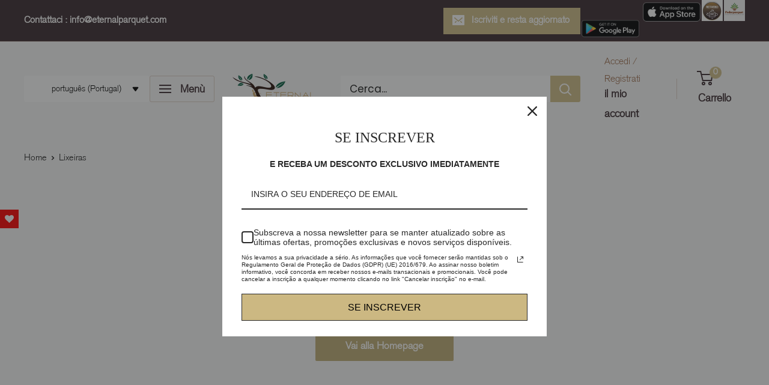

--- FILE ---
content_type: text/html; charset=UTF-8
request_url: https://app.tictacly.com/api/storefront/eternal-parquet.myshopify.com/site-common/blocks?timezone=UTC
body_size: 998
content:
{"data":{"":null,"header":null,"footer":null,"manual":[{"id":9809,"user_id":7675,"is_enabled":1,"name":"Product timer","layout":"horizontal","position":"manual_placement","specific_country":1,"specific_language":0,"location_condition":"{\"label\":\"Apply to\",\"value\":\"==\"}","location":"[{\"label\": \"\ud83c\uddee\ud83c\uddf9 Italy\", \"value\": \"IT\"}]","language_condition":"{\"label\":\"Apply to\",\"value\":\"==\"}","language":null,"manual_placement_id":"61801f5d575c6c","selected_time_type":"daily","start_date":"May 9, 2024","end_date":"May 10, 2024","fixed_minutes":"120","fixed_end":"repeat","time_settings":"{\"time\": {\"end\": {\"hour\": \"12\", \"minute\": 22, \"second\": 38, \"meridiem\": \"am\"}, \"start\": {\"hour\": \"8\", \"minute\": 22, \"second\": 38, \"meridiem\": \"am\"}}, \"daily\": {\"end\": {\"selected\": \"never\"}, \"days\": [\"monday\", \"tuesday\", \"wednesday\", \"thursday\", \"friday\", \"saturday\", \"sunday\"], \"start\": {\"selected\": \"today\"}}, \"countdown_date\": {\"selectedType\": \"right_now\"}}","content_design_settings":"{\"timer\": {\"color\": \"#000000\", \"font_size\": 28}, \"title\": {\"text\": \"Affrettati!\", \"font_size\": 22, \"font_type\": \"Helvetica\", \"text_color\": \"#1A1A1A\", \"font_weight\": \"600\"}, \"template\": \"Classic\", \"sub_title\": {\"text\": \"L'Offerta termina in:\", \"font_size\": 15, \"font_type\": \"Helvetica\", \"text_color\": \"#bfad75\", \"font_weight\": \"500\"}, \"shop_button\": {\"link\": \"https:\/\/eternal-parquet.myshopify.com\", \"text\": \"Compra ora!\", \"checked\": true, \"text_color\": \"#fff\", \"font_family\": \"Helvetica\", \"button_color\": \"#bfad75\", \"border_radius\": 5}, \"timer_label\": {\"days\": \"Giorni\", \"color\": \"#bfad75\", \"hours\": \"Ore\", \"minutes\": \"Minuti\", \"seconds\": \"Secondi\", \"font_size\": 14}}","layout_settings":"{\"border\": {\"color\": \"#bfad75\", \"width\": 2, \"border_radius\": 20}, \"bg_color\": \"#ffffff\", \"card_spacing\": {\"margin\": {\"top\": 10, \"left\": 0, \"right\": 0, \"bottom\": 10}, \"padding\": {\"top\": 30, \"left\": 0, \"right\": 0, \"bottom\": 30}}, \"bg_color_type\": \"bg_color\", \"bg_gradient_color\": {\"deg\": 90, \"color\": \"#FFFFFF\"}}","created_at":"2024-05-09T09:23:15.000000Z","updated_at":"2024-05-13T10:17:44.000000Z","selected_products":[],"selected_collections":[]}]},"message":"Blocks Retrieved Successfully"}

--- FILE ---
content_type: text/css
request_url: https://cdn.shopify.com/extensions/beb93d18-939d-4b75-90b8-d0ec4e8615d4/ultimate-wishlist-8/assets/app-uwl.css
body_size: 603
content:
.uwl-floating-btn.left,.uwl-floating-btn.right{bottom:calc(50% - 20px)}#uwlHideRecover,#uwlRecover{margin-top:15px;cursor:pointer;font-size:1em}span.wishlist{width:20px;height:20px;background-image:url(heart-o.svg);background-size:100%;margin-left:10px;margin-right:10px;cursor:pointer}span.wishlist.heart-o-white{background-image:url(heart-o-white.svg)}span.wishlist.heart-2{background-image:url(heart-2.svg)}span.wishlist.heart-2-white{background-image:url(heart-2-white.svg)}span.wishlist.heart-3{background-image:url(heart-3.svg)}span.wishlist.heart-4{background-image:url(heart-4.svg)}.uwl-theme-2.uwl-btn-wrap{margin-top:10px}.uwl-btn-position-left .uwl-btn-position{display:inline-block}.uwl-btn-position-right{display:flex;justify-content:end;align-items:center;flex-direction:row-reverse;flex-wrap:wrap}.uwl-btn-position-center{text-align:center}.uwl-btn-position-center .uwl-btn-position{display:flex;justify-content:center}.uwl-btn-position-fullwidth .uwl-btn-position{display:flex}.uwl-btn-position-fullwidth .uwl-btn-position .uwl-wishlist{width:100%;display:flex;justify-content:center}.uwl-wishlist{background:#fff;color:#436076;line-height:1.5;padding:5px 20px;display:inline-block;cursor:pointer;border:1px solid #436076;transition:.5s;margin-bottom:5px}.uwl-wishlist:hover,.wishlist-selected.uwl-wishlist{background:#436076;color:#fff}.product-form.product-form-product-template .uwl-wishlist{-webkit-font-smoothing:auto}.uwl-single-count{display:inline-block;margin-left:10px}.uwl-single-count.uwl-count-newline{display:block;margin-left:0}.uwl-btn-position-right .uwl-single-count{margin-bottom:5px;margin-right:5px;margin-left:0}.uwl-btn-position-right .uwl-single-count.uwl-count-newline{flex:0 1 100%;text-align:right;margin-bottom:0;margin-right:0}.uwl-btn-position-center .uwl-single-count,.uwl-btn-position-fullwidth .uwl-single-count{margin-left:0}.uwl-notification{display:none;position:fixed;right:-400px;bottom:0;background:#fff;border:1px solid #efefef;-webkit-animation:.8s forwards slideleft;-moz-animation:.8s forwards slideleft;animation:.8s forwards slideleft;z-index:999}.uwl-notification.slide-left{position:fixed;right:0}.uwl-notification-header{background:#4600ff;color:#fff;padding:20px 25px}.uwl-notification-close{position:absolute;right:0;top:1px;padding:0 5px;cursor:pointer}.uwl-notification-product{padding:20px 25px 15px}.uwl-notification-product-price{padding-top:8px}.uwl-notification-footer{margin:0 25px 20px;overflow:hidden}a.uwl-notification-wishlist-btn{background:#4600ff;padding:6px 16px;color:#fff;border-radius:4px;display:inline-block;text-decoration:none}.uwl-login-popup .uwl-btn-register.uwl-popup-btn:hover,.uwl-login-popup input.uwl-popup-btn:hover,.uwl-notification-footer a.uwl-notification-wishlist-btn:hover{color:#fff}@-webkit-keyframes slideleft{0%{transform:translateX(300px)}100%{transform:translateX(0)}}@-moz-keyframes slideleft{0%{transform:translateX(300px)}100%{transform:translateX(0)}}@keyframes slideleft{0%{transform:translateX(300px)}100%{transform:translateX(0)}}.uwl-heart-btn-icon{height:24px;width:20px;float:left;margin-right:5px}.uwl-heart-btn-icon svg{height:20px;width:auto;padding-top:4px}.uwl-floating-btn{position:fixed;bottom:0;right:0;background:red;z-index:999}.uwl-floating-btn.bottom_left{left:0;right:auto}.uwl-floating-btn.left{left:0;right:auto}.uwl-floating-btn a,.uwl-floating-btn a:hover{display:flex;padding:8px 18px;font-size:15px;color:#fff;line-height:20px;align-items:center;text-decoration:none}.uwl-floating-btn.left a,.uwl-floating-btn.right a{padding:8px}.uwl-floating-btn a svg{height:15px;width:15px}.uwl-floating-btn a svg path{fill:#fff}.uwl-floating-btn a span{padding-left:7px}.uwl-floating-btn.left span,.uwl-floating-btn.right span{display:none}.uwl-login-popup{position:fixed;top:calc(50% - 150px);left:calc(50% - 300px);width:620px;padding:30px 35px;background:#fff;box-shadow:0 5px 15px rgba(0,0,0,.5);border-radius:5px;overflow:hidden;z-index:99;display:none}.uwl-popup-half-left{width:50%;float:left;padding-right:25px}.uwl-popup-half-right{width:50%;float:left;position:relative;padding-left:25px}.uwl-popup-half-right::before{content:"";position:absolute;width:1px;height:200px;background:#949494;left:-5px;top:calc((100% - 200px)/ 2)}.uwl-login-popup-close{color:#000;position:absolute;right:5px;top:5px;width:18px;cursor:pointer;text-align:center;height:18px}.uwl-login-popup-close path{fill:#000}.uwl-login-popup .uwl-popup-input{border:1px solid #949494;width:100%;max-width:250px;padding:10px 15px;background-color:#fff;font-size:1em;line-height:1.2}#uwlHideRecover{line-height:1.5}#uwlRecover{margin-bottom:15px;line-height:1.5}.uwl-login-popup h3{font-size:24px;padding:0;margin:0 0 15px;font-weight:600}.uwl-login-popup p{font-size:1em;line-height:1.5;margin:0 0 18px}.uwl-login-popup label{font-size:1em;line-height:1.5;font-weight:400;text-transform:capitalize;font-style:normal}.uwl-login-popup .uwl-btn-register.uwl-popup-btn,.uwl-login-popup input.uwl-popup-btn{background:#547b98;color:#fff;border:0;padding:10px 18px;border-radius:2px;margin:0;font-size:1em;line-height:1.2;display:inline-block;text-decoration:none;font-style:normal}.uwl-login-popup form{margin:0}@media only screen and (max-width:767px){.uwl-login-popup{width:100%;left:0;bottom:0;z-index:9999999999;top:auto}.uwl-login-popup-close{width:30px;height:30px}.uwl-popup-half-left{width:100%;padding-bottom:25px;border-bottom:1px solid #949494}.uwl-popup-half-right::before{display:none}.uwl-popup-half-right{width:100%;padding-left:0;padding-top:25px}.uwl-login-popup .uwl-btn-register.uwl-popup-btn,.uwl-login-popup input.uwl-popup-btn{-webkit-appearance:none}}.uwl-count-hide{display:none!important}

--- FILE ---
content_type: image/svg+xml
request_url: https://cdn.shopify.com/s/files/1/0282/1351/0230/files/satispay.svg?v=1687770754
body_size: -320
content:
<svg xmlns="http://www.w3.org/2000/svg" viewBox="0 0 38 24" width="38" height="24" aria-labelledby="pi-satispay"><path opacity=".07" d="M35 0H3C1.3 0 0 1.3 0 3v18c0 1.7 1.4 3 3 3h32c1.7 0 3-1.3 3-3V3c0-1.7-1.4-3-3-3z"/><path fill="#fff" d="M35 1c1.1 0 2 .9 2 2v18c0 1.1-.9 2-2 2H3c-1.1 0-2-.9-2-2V3c0-1.1.9-2 2-2h32"/><path d="M35 0H3a2.946 2.946 0 0 0-3 3v18a3.009 3.009 0 0 0 3 3h32a2.946 2.946 0 0 0 3-3V3a3.009 3.009 0 0 0-3-3z" fill="#f94c43"/><path d="M23.774 4.226a.129.129 0 0 0 .028-.144A.127.127 0 0 0 23.68 4h-3.474l1.9 1.9zM18.42 14.431l-2.426-2.426 2.426-2.426-2.522-2.523-4.856 4.855a.132.132 0 0 0 0 .188l4.856 4.854zm3.683 3.681L20.219 20h3.456a.133.133 0 0 0 .093-.227z" fill="#fff"/><path d="M19.087 4.039a.135.135 0 0 0-.09-.038h-4.676a.127.127 0 0 0-.122.082.129.129 0 0 0 .028.144l7.78 7.78-7.773 7.767a.133.133 0 0 0 .093.227h4.672a.141.141 0 0 0 .1-.038l7.864-7.864a.135.135 0 0 0 0-.188z" fill="#fff"/></svg>

--- FILE ---
content_type: application/javascript
request_url: https://mincart-react.molsoftapps.com/js/mincart.js?shop=eternal-parquet.myshopify.com
body_size: 174
content:
console.error("You are currently on an unsupported version of MinCart which has stopped working a while ago. Please open the application dashboard and head to the limits page, there should be instructions to update MinCart to the latest version. You can also contact our support team for help. Thank you for understanding.");

--- FILE ---
content_type: image/svg+xml
request_url: https://cdn.shopify.com/s/files/1/0282/1351/0230/files/4b37580641fb2cb7.svg?v=1687770656
body_size: -212
content:
<svg width="38" height="24" viewBox="0 0 38 24" aria-labelledby="pi-alma" fill="none" xmlns="http://www.w3.org/2000/svg"><path fill="#000" opacity=".07" d="M35 0H3C1.3 0 0 1.3 0 3v18c0 1.7 1.4 3 3 3h32c1.7 0 3-1.3 3-3V3c0-1.7-1.4-3-3-3z"/><path fill="#fff" d="M35 1c1.1 0 2 .9 2 2v18c0 1.1-.9 2-2 2H3c-1.1 0-2-.9-2-2V3c0-1.1.9-2 2-2h32"/><path d="M34.088 9.28v1.05c-.565-.764-1.385-1.24-2.358-1.24-1.878 0-3.333 1.77-3.333 3.955S29.852 17 31.73 17c1.042 0 1.908-.545 2.473-1.404v1.215H36V9.28h-1.912Zm-1.891 5.834c-1.045 0-1.89-.927-1.89-2.07 0-1.142.846-2.069 1.89-2.069s1.89.927 1.89 2.07c0 1.143-.846 2.069-1.89 2.069ZM12.065 7.189h1.91v9.62h-1.91V7.19Zm4.109 5.353c0-2.07 1.206-3.452 2.876-3.452 1.037 0 1.857.486 2.35 1.314.496-.828 1.314-1.314 2.351-1.314 1.67 0 2.876 1.381 2.876 3.452v4.269h-1.91v-4.487c0-.808-.509-1.335-1.18-1.335-.673 0-1.18.528-1.18 1.335v4.487h-1.912v-4.487c0-.808-.508-1.335-1.18-1.335-.672 0-1.18.528-1.18 1.335v4.487h-1.911v-4.27Zm-7.57-3.184C8.152 7.571 7.194 7 6.284 7c-.91 0-1.867.571-2.32 2.358L2 16.812h1.936c.315-1.245 1.287-1.939 2.348-1.939 1.06 0 2.033.695 2.348 1.939h1.937L8.604 9.358Zm-2.32 3.779a2.27 2.27 0 0 0-1.587.646l1.11-4.338c.106-.414.263-.546.478-.546.215 0 .372.132.479.546l1.109 4.338a2.276 2.276 0 0 0-1.589-.646Z" fill="#FA5022"/></svg>

--- FILE ---
content_type: image/svg+xml
request_url: https://cdn.shopify.com/shopifycloud/web/assets/v1/f9744fb3e2bb80df72459f6b3072a9101bb12f37f5e024fe8b69ac38af354f21.svg
body_size: 154
content:
<svg xmlns="http://www.w3.org/2000/svg" viewBox="0 0 38 24" width="38" height="24" aria-labelledby="pi-scalapay"><path d="M35 1H3a2 2 0 0 0-2 2v18a2 2 0 0 0 2 2h32a2 2 0 0 0 2-2V3a2 2 0 0 0-2-2Z" fill="#F7CBCF"/><path fill-rule="evenodd" clip-rule="evenodd" d="M3 0h32a3 3 0 0 1 3 3v18a3 3 0 0 1-3 3H3a3 3 0 0 1-3-3V3a3 3 0 0 1 3-3Zm0 1h32a2 2 0 0 1 2 2v18a2 2 0 0 1-2 2H3a2 2 0 0 1-2-2V3a2 2 0 0 1 2-2Z" fill-opacity=".07"/><path fill-rule="evenodd" clip-rule="evenodd" d="M4.058 11.31a.223.223 0 0 1 .009-.308l.91-.91a.246.246 0 0 1 .344 0l.696.695c.094.094.25.094.345 0l.675-.676a.246.246 0 0 1 .345 0l.907.907c.085.086.089.22.008.31l-1.93 2.143a.245.245 0 0 1-.361 0l-1.948-2.16Zm5.257 1.482.363-.538c.19.173.483.278.766.278.201 0 .357-.099.357-.238 0-.422-1.354-.272-1.354-1.175 0-.538.519-.874 1.072-.874.362 0 .76.139.944.283l-.351.545a.94.94 0 0 0-.536-.191c-.207 0-.38.08-.38.225 0 .365 1.353.22 1.353 1.193 0 .538-.524.868-1.111.868-.386 0-.795-.133-1.123-.376Zm4.884-.689.576.434c-.329.44-.743.631-1.267.631-.864 0-1.498-.648-1.498-1.459 0-.816.651-1.464 1.503-1.464.484 0 .916.226 1.175.561l-.53.47a.808.808 0 0 0-.645-.336.75.75 0 0 0-.754.77c0 .44.317.764.772.764a.818.818 0 0 0 .668-.37Zm3.081.023v-.84a.857.857 0 0 0-.691-.346c-.438 0-.72.364-.72.77 0 .44.317.764.737.764.282 0 .53-.14.674-.348Zm.749-1.823v2.807h-.72v-.225c-.23.197-.495.283-.778.283-.414 0-.806-.185-1.054-.474a1.512 1.512 0 0 1-.357-.985c0-.827.61-1.464 1.371-1.464.317 0 .6.104.818.283v-.225h.72ZM19.642 9v4.11h-.75V9h.75Zm2.793 3.126v-.84a.857.857 0 0 0-.691-.346c-.438 0-.72.364-.72.77 0 .44.317.764.737.764.282 0 .53-.14.674-.348Zm.749-1.823v2.807h-.72v-.225c-.23.197-.496.283-.778.283-.415 0-.806-.185-1.054-.474a1.512 1.512 0 0 1-.357-.985c0-.827.61-1.464 1.37-1.464.318 0 .6.104.819.283v-.225h.72Zm.864 4.197v-4.197h.72v.225c.218-.18.5-.283.817-.283.76 0 1.371.637 1.371 1.464 0 .383-.132.73-.351.985-.248.29-.645.474-1.06.474-.282 0-.524-.08-.749-.254V14.5h-.748Zm.748-3.213v.84a.817.817 0 0 0 .674.347c.42 0 .737-.325.737-.765 0-.405-.282-.77-.72-.77a.857.857 0 0 0-.69.348Zm4.78.84v-.84a.857.857 0 0 0-.69-.348c-.438 0-.72.365-.72.77 0 .44.316.765.737.765.282 0 .53-.14.674-.348Zm.75-1.824v2.807h-.72v-.225c-.23.197-.496.283-.778.283-.415 0-.806-.185-1.054-.474a1.512 1.512 0 0 1-.357-.985c0-.827.61-1.464 1.37-1.464.317 0 .6.104.819.283v-.225h.72Zm1.75 4.197h-.783l.772-1.673-1.25-2.524h.824l.817 1.684.755-1.684H34L32.076 14.5Z" fill="#272727"/></svg>

--- FILE ---
content_type: text/javascript
request_url: https://cdn.shopify.com/proxy/b2608b3c81ce599860da8f17ee278e57a61606cde8f8ff7ec387e215ab767096/cdn.evlop.com/js/smart-app-banner.js?v=1679998553809&shop=eternal-parquet.myshopify.com&sp-cache-control=cHVibGljLCBtYXgtYWdlPTkwMA
body_size: 3305
content:
(()=>{"use strict";var n={424:(n,e,r)=>{r.d(e,{Z:()=>s});var t=r(81),o=r.n(t),a=r(645),p=r.n(a)()(o());p.push([n.id,'/* Smart App Banner - Professional Design */\n#evlop-smart-app-banner {\n    font-family: -apple-system, BlinkMacSystemFont, "Segoe UI", Roboto, Helvetica, Arial, sans-serif, "Apple Color Emoji", "Segoe UI Emoji", "Segoe UI Symbol";\n    position: fixed;\n    bottom: 12px;\n    right: 12px;\n    left: 12px;\n    max-width: 400px;\n    margin: 0 auto;\n    border-radius: 16px;\n    background: rgba(255, 255, 255, 0.95);\n    backdrop-filter: blur(20px);\n    -webkit-backdrop-filter: blur(20px);\n    padding: 0;\n    box-shadow: \n        0 2px 4px -1px rgba(0, 0, 0, 0.06),\n        0 1px 2px -1px rgba(0, 0, 0, 0.04),\n        0 4px 8px -2px rgba(0, 0, 0, 0.08);\n    border: 1px solid rgba(255, 255, 255, 0.2);\n    z-index: 2147483647;\n    animation: slideUp 0.3s ease-out;\n    transition: all 0.3s ease;\n}\n\n.evlop-smart-app-banner-content {\n    position: relative;\n    display: flex;\n    flex-direction: row;\n    align-items: center;\n    padding: 16px 20px;\n    padding-top: 16px;\n}\n\n@keyframes slideUp {\n    from {\n        opacity: 0;\n        transform: translateY(100px);\n    }\n    to {\n        opacity: 1;\n        transform: translateY(0);\n    }\n}\n\n#evlop-smart-app-banner:hover {\n    box-shadow: \n        0 4px 12px -2px rgba(0, 0, 0, 0.08),\n        0 2px 4px -1px rgba(0, 0, 0, 0.06),\n        0 8px 16px -4px rgba(0, 0, 0, 0.1);\n    transform: translateY(-1px);\n}\n\n#evlop-smart-app-banner.position-top {\n    bottom: unset;\n    top: 12px;\n    animation: slideDown 0.3s ease-out;\n}\n\n@keyframes slideDown {\n    from {\n        opacity: 0;\n        transform: translateY(-100px);\n    }\n    to {\n        opacity: 1;\n        transform: translateY(0);\n    }\n}\n\n/* Close button */\n.evlop-smart-app-banner-close-wrapper {\n    position: absolute;\n    top: 0;\n    right: 0;\n    transform: translate(35%, -35%);\n    z-index: 1;\n    background-color:white;\n    border-radius: 50%;\n}\n\n#evlop-smart-app-banner-close-button {\n    color: #8E8E93;\n    background-color: rgba(142, 142, 147, 0.12);\n    margin: 0;\n    padding: 6px;\n    border: none;\n    border-radius: 50%;\n    width: 28px;\n    height: 28px;\n    display: flex;\n    align-items: center;\n    justify-content: center;\n    cursor: pointer;\n    transition: all 0.2s ease;\n    font-size: 14px;\n    font-weight: 500;\n}\n\n#evlop-smart-app-banner-close-button:hover {\n    background-color: rgba(142, 142, 147, 0.2);\n    color: #48484A;\n    transform: scale(1.1);\n}\n\n#evlop-smart-app-banner-close-button:active {\n    transform: scale(0.95);\n}\n\n/* App logo */\n.evlop-smart-app-banner-logo-wrapper {\n    margin-right: 16px;\n}\n\n.evlop-smart-app-banner-logo {\n    width: 60px;\n    height: 60px;\n    border-radius: 13px;\n    object-fit: cover;\n    box-shadow: \n        0 2px 4px rgba(0, 0, 0, 0.1),\n        0 1px 2px rgba(0, 0, 0, 0.06);\n    border: 1px solid rgba(0, 0, 0, 0.06);\n    transition: transform 0.2s ease;\n}\n\n.evlop-smart-app-banner-logo:hover {\n    transform: scale(1.05);\n}\n\n/* App info */\n.evlop-smart-app-banner-app-info-wrapper {\n    flex: 1;\n    display: flex;\n    flex-direction: column;\n    min-height: 60px;\n    justify-content: center;\n    margin-right: 16px;\n}\n\n.evlop-smart-app-banner-app-info-title {\n    font-size: 16px;\n    font-weight: 600;\n    line-height: 20px;\n    color: #1D1D1F;\n    margin-bottom: 2px;\n    letter-spacing: -0.01em;\n}\n\n.evlop-smart-app-banner-app-info-subtitle {\n    font-size: 13px;\n    line-height: 16px;\n    color: #86868B;\n    margin-bottom: 4px;\n    font-weight: 400;\n}\n\n.evlop-smart-app-banner-app-info-spacer {\n    flex: 1;\n    min-height: 2px;\n}\n\n.evlop-smart-app-banner-info-instruction {\n    font-size: 12px;\n    line-height: 16px;\n    color: #86868B;\n    font-weight: 400;\n}\n\n/* CTA button */\n.evlop-smart-app-banner-cta-wrapper {\n    margin-top: 4px;\n    margin-right: 4px;\n}\n\n#evlop-smart-app-banner-cta-button {\n    background: linear-gradient(135deg, #007AFF 0%, #0056CC 100%);\n    border-radius: 20px;\n    padding: 10px 20px;\n    color: #ffffff;\n    border: none;\n    font-size: 14px;\n    font-weight: 600;\n    line-height: 16px;\n    letter-spacing: -0.01em;\n    cursor: pointer;\n    transition: all 0.2s ease;\n    box-shadow: \n        0 2px 4px rgba(0, 122, 255, 0.3),\n        0 1px 2px rgba(0, 122, 255, 0.2);\n    min-width: 80px;\n    text-align: center;\n}\n\n#evlop-smart-app-banner-cta-button:hover {\n    background: linear-gradient(135deg, #0056CC 0%, #003D99 100%);\n    transform: translateY(-1px);\n    box-shadow: \n        0 4px 8px rgba(0, 122, 255, 0.4),\n        0 2px 4px rgba(0, 122, 255, 0.3);\n}\n\n#evlop-smart-app-banner-cta-button:active {\n    transform: translateY(0);\n    box-shadow: \n        0 2px 4px rgba(0, 122, 255, 0.3),\n        0 1px 2px rgba(0, 122, 255, 0.2);\n}\n\n/* Desktop Banner Styles */\n#evlop-smart-app-banner-desktop {\n    position: fixed;\n    bottom: 30px;\n    left: 50%;\n    transform: translateX(-50%);\n    z-index: 2147483647;\n    font-family: -apple-system, BlinkMacSystemFont, "Segoe UI", Roboto, Helvetica, Arial, sans-serif;\n}\n\n.evlop-desktop-banner-trigger {\n    background: rgba(255, 255, 255, 0.95);\n    backdrop-filter: blur(20px);\n    -webkit-backdrop-filter: blur(20px);\n    border-radius: 50px;\n    padding: 12px;\n    box-shadow: 0 1px 3px rgba(0, 0, 0, 0.18);\n    border: 1px solid rgba(255, 255, 255, 0.2);\n    cursor: pointer;\n    transition: all 0.3s ease;\n    display: flex;\n    align-items: center;\n    gap: 12px;\n    min-width: 280px;\n}\n\n.evlop-desktop-banner-content {\n    display: flex;\n    align-items: center;\n    gap: 12px;\n    flex: 1;\n}\n\n.evlop-desktop-banner-icon {\n    width: 32px;\n    height: 32px;\n    border-radius: 8px;\n    overflow: hidden;\n    flex-shrink: 0;\n}\n\n.evlop-desktop-banner-icon img {\n    width: 100%;\n    height: 100%;\n    object-fit: cover;\n}\n\n.evlop-desktop-banner-text {\n    display: flex;\n    flex-direction: column;\n    flex: 1;\n}\n\n.evlop-desktop-banner-title {\n    font-size: 14px;\n    font-weight: 600;\n    color: #1D1D1F;\n    line-height: 16px;\n}\n\n.evlop-desktop-banner-subtitle {\n    font-size: 12px;\n    color: #86868B;\n    line-height: 14px;\n    margin-top: 1px;\n}\n\n\n\n.evlop-desktop-banner-qr-popup {\n    position: absolute;\n    bottom: 100%;\n    left: 50%;\n    transform: translateX(-50%);\n    margin-bottom: 12px;\n    background: rgba(255, 255, 255, 0.98);\n    backdrop-filter: blur(20px);\n    -webkit-backdrop-filter: blur(20px);\n    border-radius: 16px;\n    padding: 20px;\n    box-shadow: 0 1px 3px rgba(0, 0, 0, 0.18);\n    border: 1px solid rgba(255, 255, 255, 0.3);\n    pointer-events: none;\n    opacity: 0;\n    transform: translateX(-50%) translateY(10px);\n    transition: all 0.3s ease;\n    min-width: 280px;\n}\n\n#evlop-smart-app-banner-desktop:hover .evlop-desktop-banner-qr-popup {\n    pointer-events: auto;\n    opacity: 1;\n    transform: translateX(-50%) translateY(0);\n}\n\n.evlop-desktop-banner-qr-popup::after {\n    content: \'\';\n    position: absolute;\n    top: 100%;\n    left: 50%;\n    transform: translateX(-50%);\n    width: 0;\n    height: 0;\n    border-left: 12px solid transparent;\n    border-right: 12px solid transparent;\n    border-top: 12px solid rgba(255, 255, 255, 0.98);\n}\n\n.evlop-desktop-banner-close {\n    display: flex;\n    align-items: center;\n}\n\n#evlop-desktop-banner-close-button {\n    background: rgba(142, 142, 147, 0.12);\n    border: none;\n    border-radius: 50%;\n    width: 20px;\n    height: 20px;\n    display: flex;\n    align-items: center;\n    justify-content: center;\n    cursor: pointer;\n    color: #8E8E93;\n    font-size: 14px;\n    transition: all 0.2s ease;\n}\n\n#evlop-desktop-banner-close-button:hover {\n    background: rgba(142, 142, 147, 0.2);\n    color: #48484A;\n    transform: scale(1.1);\n}\n\n.evlop-desktop-banner-qr-title {\n    margin: 0 0 8px 0;\n    font-size: 16px;\n    font-weight: 600;\n    color: #1D1D1F;\n    text-align: center;\n}\n\n.evlop-desktop-banner-qr-subtitle {\n    margin: 0 0 8px 0;\n    font-size: 12px;\n    color: #86868B;\n    text-align: center;\n}\n\n.evlop-desktop-banner-qr-codes {\n    display: flex;\n    gap: 20px;\n    justify-content: center;\n    align-items: center;\n}\n\n.evlop-desktop-banner-qr-item {\n    display: flex;\n    flex-direction: column;\n    align-items: center;\n    gap: 8px;\n}\n\n.evlop-desktop-banner-qr-item img {\n    width: 250px;\n    height: 250px;\n    border-radius: 8px;\n    border: 1px solid rgba(0, 0, 0, 0.06);\n}\n\n.evlop-desktop-banner-qr-item span {\n    font-size: 12px;\n    color: #86868B;\n    font-weight: 500;\n}\n\n/* Dark mode support */\n@media (prefers-color-scheme: dark) {\n    #evlop-smart-app-banner {\n        background: rgba(28, 28, 30, 0.95);\n        border: 1px solid rgba(84, 84, 88, 0.3);\n    }\n    \n    .evlop-smart-app-banner-app-info-title {\n        color: #F2F2F7;\n    }\n    \n    .evlop-smart-app-banner-app-info-subtitle,\n    .evlop-smart-app-banner-info-instruction {\n        color: #98989D;\n    }\n    \n    #evlop-smart-app-banner-close-button {\n        color: #98989D;\n        background-color: rgba(142, 142, 147, 0.18);\n    }\n    \n    #evlop-smart-app-banner-close-button:hover {\n        background-color: rgba(142, 142, 147, 0.28);\n        color: #F2F2F7;\n    }\n    \n    /* Desktop banner dark mode */\n    .evlop-desktop-banner-trigger {\n        background: rgba(28, 28, 30, 0.95);\n        border: 1px solid rgba(84, 84, 88, 0.3);\n    }\n    \n    .evlop-desktop-banner-title {\n        color: #F2F2F7;\n    }\n    \n    .evlop-desktop-banner-subtitle {\n        color: #98989D;\n    }\n    \n    .evlop-desktop-banner-qr-popup {\n        background: rgba(28, 28, 30, 0.98);\n        border: 1px solid rgba(84, 84, 88, 0.3);\n    }\n    \n    .evlop-desktop-banner-qr-popup::after {\n        border-top-color: rgba(28, 28, 30, 0.98);\n    }\n    \n    .evlop-desktop-banner-qr-content h3 {\n        color: #F2F2F7;\n    }\n    \n    .evlop-desktop-banner-qr-item span {\n        color: #98989D;\n    }\n    \n    #evlop-desktop-banner-close-button {\n        background: rgba(142, 142, 147, 0.18);\n        color: #98989D;\n    }\n    \n    #evlop-desktop-banner-close-button:hover {\n        background: rgba(142, 142, 147, 0.28);\n        color: #F2F2F7;\n    }\n}',""]);const s=p},645:n=>{n.exports=function(n){var e=[];return e.toString=function(){return this.map((function(e){var r="",t=void 0!==e[5];return e[4]&&(r+="@supports (".concat(e[4],") {")),e[2]&&(r+="@media ".concat(e[2]," {")),t&&(r+="@layer".concat(e[5].length>0?" ".concat(e[5]):""," {")),r+=n(e),t&&(r+="}"),e[2]&&(r+="}"),e[4]&&(r+="}"),r})).join("")},e.i=function(n,r,t,o,a){"string"==typeof n&&(n=[[null,n,void 0]]);var p={};if(t)for(var s=0;s<this.length;s++){var i=this[s][0];null!=i&&(p[i]=!0)}for(var l=0;l<n.length;l++){var c=[].concat(n[l]);t&&p[c[0]]||(void 0!==a&&(void 0===c[5]||(c[1]="@layer".concat(c[5].length>0?" ".concat(c[5]):""," {").concat(c[1],"}")),c[5]=a),r&&(c[2]?(c[1]="@media ".concat(c[2]," {").concat(c[1],"}"),c[2]=r):c[2]=r),o&&(c[4]?(c[1]="@supports (".concat(c[4],") {").concat(c[1],"}"),c[4]=o):c[4]="".concat(o)),e.push(c))}},e}},81:n=>{n.exports=function(n){return n[1]}},379:n=>{var e=[];function r(n){for(var r=-1,t=0;t<e.length;t++)if(e[t].identifier===n){r=t;break}return r}function t(n,t){for(var a={},p=[],s=0;s<n.length;s++){var i=n[s],l=t.base?i[0]+t.base:i[0],c=a[l]||0,d="".concat(l," ").concat(c);a[l]=c+1;var b=r(d),u={css:i[1],media:i[2],sourceMap:i[3],supports:i[4],layer:i[5]};if(-1!==b)e[b].references++,e[b].updater(u);else{var f=o(u,t);t.byIndex=s,e.splice(s,0,{identifier:d,updater:f,references:1})}p.push(d)}return p}function o(n,e){var r=e.domAPI(e);return r.update(n),function(e){if(e){if(e.css===n.css&&e.media===n.media&&e.sourceMap===n.sourceMap&&e.supports===n.supports&&e.layer===n.layer)return;r.update(n=e)}else r.remove()}}n.exports=function(n,o){var a=t(n=n||[],o=o||{});return function(n){n=n||[];for(var p=0;p<a.length;p++){var s=r(a[p]);e[s].references--}for(var i=t(n,o),l=0;l<a.length;l++){var c=r(a[l]);0===e[c].references&&(e[c].updater(),e.splice(c,1))}a=i}}},569:n=>{var e={};n.exports=function(n,r){var t=function(n){if(void 0===e[n]){var r=document.querySelector(n);if(window.HTMLIFrameElement&&r instanceof window.HTMLIFrameElement)try{r=r.contentDocument.head}catch(n){r=null}e[n]=r}return e[n]}(n);if(!t)throw new Error("Couldn't find a style target. This probably means that the value for the 'insert' parameter is invalid.");t.appendChild(r)}},216:n=>{n.exports=function(n){var e=document.createElement("style");return n.setAttributes(e,n.attributes),n.insert(e,n.options),e}},565:(n,e,r)=>{n.exports=function(n){var e=r.nc;e&&n.setAttribute("nonce",e)}},795:n=>{n.exports=function(n){var e=n.insertStyleElement(n);return{update:function(r){!function(n,e,r){var t="";r.supports&&(t+="@supports (".concat(r.supports,") {")),r.media&&(t+="@media ".concat(r.media," {"));var o=void 0!==r.layer;o&&(t+="@layer".concat(r.layer.length>0?" ".concat(r.layer):""," {")),t+=r.css,o&&(t+="}"),r.media&&(t+="}"),r.supports&&(t+="}");var a=r.sourceMap;a&&"undefined"!=typeof btoa&&(t+="\n/*# sourceMappingURL=data:application/json;base64,".concat(btoa(unescape(encodeURIComponent(JSON.stringify(a))))," */")),e.styleTagTransform(t,n,e.options)}(e,n,r)},remove:function(){!function(n){if(null===n.parentNode)return!1;n.parentNode.removeChild(n)}(e)}}}},589:n=>{n.exports=function(n,e){if(e.styleSheet)e.styleSheet.cssText=n;else{for(;e.firstChild;)e.removeChild(e.firstChild);e.appendChild(document.createTextNode(n))}}}},e={};function r(t){var o=e[t];if(void 0!==o)return o.exports;var a=e[t]={id:t,exports:{}};return n[t](a,a.exports,r),a.exports}r.n=n=>{var e=n&&n.__esModule?()=>n.default:()=>n;return r.d(e,{a:e}),e},r.d=(n,e)=>{for(var t in e)r.o(e,t)&&!r.o(n,t)&&Object.defineProperty(n,t,{enumerable:!0,get:e[t]})},r.o=(n,e)=>Object.prototype.hasOwnProperty.call(n,e),r.nc=void 0,(()=>{var n=r(379),e=r.n(n),t=r(795),o=r.n(t),a=r(569),p=r.n(a),s=r(565),i=r.n(s),l=r(216),c=r.n(l),d=r(589),b=r.n(d),u=r(424),f={};function x(n,e){const r=function(n){const e=document.querySelector(`meta[name="${n}"]`);return e?e.getAttribute("content"):""}(n);return new URLSearchParams(r).get(e)}f.styleTagTransform=b(),f.setAttributes=i(),f.insert=p().bind(null,"head"),f.domAPI=o(),f.insertStyleElement=c(),e()(u.Z,f),u.Z&&u.Z.locals&&u.Z.locals;const m=new URLSearchParams(window.location.search),g=navigator?.userAgent||"",v=/Windows NT/.test(h=g)?"Windows":/Mac OS X/.test(h)?"macOS":/Linux/.test(h)&&!/Android/.test(h)?"Linux":/Android/.test(h)?"Android":/iPhone|iPad|iPod/.test(h)?"iOS":"Unknown";var h;const k=(n=>/Safari/.test(n)&&!/Chrome/.test(n)?"Safari":/Chrome/.test(n)?"Chrome":/Firefox/.test(n)?"Firefox":/Edge/.test(n)?"Edge":"Unknown")(g);console.log(v,k,g);const y=["Windows","macOS","Linux"].includes(v);function w(){if(y)return S("desktop-banner.js");switch(v){case"iOS":return S("ios-banner.js");case"Android":return S("android-banner.js");default:if(String(v).toLowerCase().trim().startsWith("android"))return S("android-banner.js")}}function S(n){if(document.querySelector(`script[src*="${n}"]`))return;const e=function(){const n=document.currentScript;if(n&&n.src)return n.src.substring(0,n.src.lastIndexOf("/")+1);const e=document.getElementsByTagName("script");for(let n=0;n<e.length;n++){const r=e[n];if(r.src&&r.src.includes("smart-app-banner.js"))return r.src.substring(0,r.src.lastIndexOf("/")+1)}return"./"}(),r=document.createElement("script");r.src=e+n,r.type="text/javascript",r.async=!0,r.onerror=function(){console.error(`Failed to load ${n} from ${r.src}`)},document.head.appendChild(r)}x("evlop-smart-app-banner:android","n"),x("evlop-smart-app-banner:android","a"),x("evlop-smart-app-banner:android","ic"),x("evlop-smart-app-banner:android","fdl"),x("evlop-smart-app-banner:android","apn"),x("evlop-smart-app-banner:android","s"),x("evlop-smart-app-banner:ios","n"),x("evlop-smart-app-banner:ios","a"),x("evlop-smart-app-banner:ios","ic"),x("evlop-smart-app-banner:ios","fdl"),x("evlop-smart-app-banner:ios","s"),x("evlop-smart-app-banner:ios","ibi"),x("evlop-smart-app-banner:ios","isi"),x("evlop-smart-app-banner:desktop","n"),x("evlop-smart-app-banner:desktop","ic"),m.get("redirect-to-app")||m.get("rta"),"loading"===document.readyState?document.addEventListener("DOMContentLoaded",w):w()})()})();

--- FILE ---
content_type: text/javascript
request_url: https://eternalparquet.com/cdn/shop/t/27/assets/custom.js?v=127389926408251399311761293106
body_size: -442
content:
navigator.appVersion.indexOf("Mac")!=-1&&(search_bar_input=document.getElementsByClassName("search-bar__input"),search_bar_input&&(search_bar_input[0].style.fontFamily="Poppins"));
//# sourceMappingURL=/cdn/shop/t/27/assets/custom.js.map?v=127389926408251399311761293106
